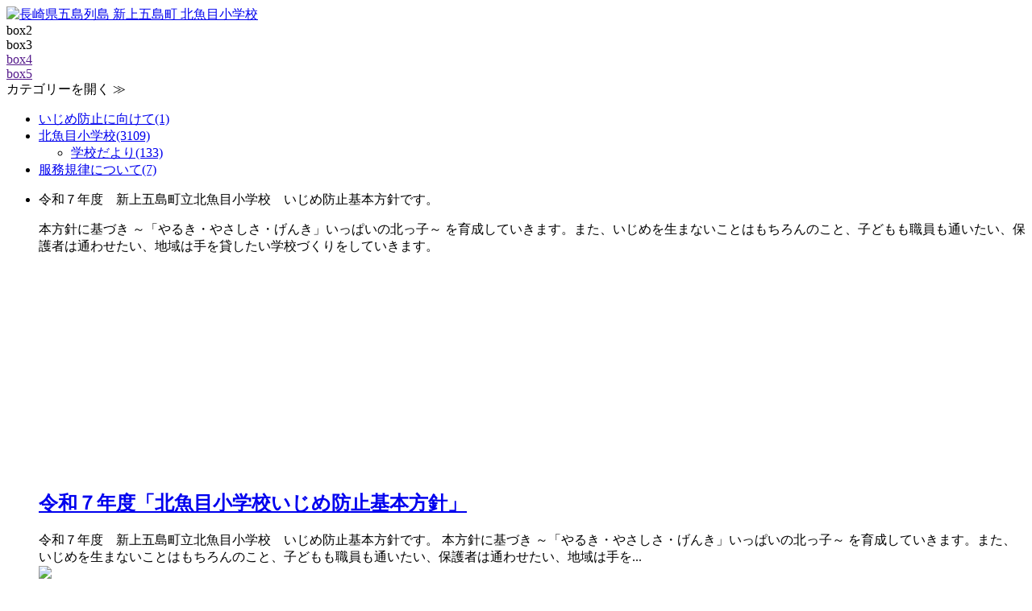

--- FILE ---
content_type: text/html; charset=UTF-8
request_url: https://school.shinkamigoto.net/kitauonomesho.php?catid=256&blogid=13
body_size: 7699
content:
<!DOCTYPE html>
<!--[if lt IE 7 ]> <html class="ie6" lang="ja"> <![endif]-->
<!--[if IE 7 ]> <html class="ie7" lang="ja"> <![endif]-->
<!--[if IE 8 ]> <html class="ie8" lang="ja"> <![endif]-->
<!--[if IE 9 ]> <html class="ie9" lang="ja"> <![endif]-->
<!--[if (gt IE 9)|!(IE)]> <!-->
<html class="" lang="ja"> <!--<![endif]-->
<head>
<meta charset="utf-8">
<meta http-equiv="X-UA-Compatible" content="IE=edge,chrome=1" />
<meta name="viewport" content="width=device-width, initial-scale=1,maximum-scale=10, minimum-scale=1, user-scalable=yes" />







<title>北魚目小学校 | 長崎県 五島列島 新上五島町 学校ブログ</title>








<meta name="author" content="新上五島町役場  みらい戦略課  デジタル戦略班" lang="ja" xml:lang="ja" />

	<meta name="description" content="長崎県の五島列島に位置する新上五島町 学校ブログ「北魚目小学校」のブログです。" />
	<meta name="keywords" content="長崎,五島,上五島,新上五島町,学校ブログ,小学校,中学校,北魚目小学校" />

<meta property="og:type" content="article" />

	<meta property="og:title" content="北魚目小学校 | 長崎県 五島列島 新上五島町 学校ブログ" />
	<meta property="og:url" content="https://school.shinkamigoto.net/kitauonomesho.php" />
	<meta property="og:description" content="長崎県の五島列島に位置する 新上五島町 学校ブログ「北魚目小学校」のブログです。" />
	<meta property="og:image" content="https://school.shinkamigoto.net/skins/amazing/images/logo/header_logo_kitauonomesho.png" />


<meta property="og:site_name" content="長崎県 五島列島 新上五島町 学校ブログ 北魚目小学校" />
<meta property="og:locale" content="ja_JP" />
<meta property="og:latitude" content="32.9846491" />
<meta property="og:longitude" content="129.0733957,15" />
<meta property="og:street-address" content="青方郷1585-1" />
<meta property="og:locality" content="南松浦郡新上五島町" />
<meta property="og:region" content="長崎県" />
<meta property="og:postal-code" content="857-4495" />
<meta property="og:country-name" content="japan" />
<meta property="og:email" content="micca@town.shinkamigoto.nagasaki.jp" />
<meta property="og:phone_number" content="0959-53-1114" />
<meta property="og:fax_number" content="0959-53-1100" />

<!-- favicon for windows -->
<link rel="shortcut icon" href="/favicon.ico" type="image/vnd.microsoft.icon">
<link rel="icon" href="/favicon.ico" type="image/vnd.microsoft.icon">
<link rel="apple-touch-icon" sizes="57x57" href="/apple-touch-icon-57x57.png">
<link rel="apple-touch-icon" sizes="60x60" href="/apple-touch-icon-60x60.png">
<link rel="apple-touch-icon" sizes="72x72" href="/apple-touch-icon-72x72.png">
<link rel="apple-touch-icon" sizes="76x76" href="/apple-touch-icon-76x76.png">
<link rel="apple-touch-icon" sizes="114x114" href="/apple-touch-icon-114x114.png">
<link rel="apple-touch-icon" sizes="120x120" href="/apple-touch-icon-120x120.png">
<link rel="apple-touch-icon" sizes="144x144" href="/apple-touch-icon-144x144.png">
<link rel="apple-touch-icon" sizes="152x152" href="/apple-touch-icon-152x152.png">
<link rel="apple-touch-icon" sizes="180x180" href="/apple-touch-icon-180x180.png">
<link rel="icon" type="image/png" href="/android-chrome-192x192.png" sizes="192x192">
<link rel="icon" type="image/png" href="/favicon-48x48.png" sizes="48x48">
<link rel="icon" type="image/png" href="/favicon-96x96.png" sizes="96x96">
<link rel="icon" type="image/png" href="/favicon-16x16.png" sizes="16x16">
<link rel="icon" type="image/png" href="/favicon-32x32.png" sizes="32x32">
<link rel="manifest" href="/manifest.json" crossorigin="use-credentials">
<meta name="msapplication-TileColor" content="#669933">
<meta name="msapplication-TileImage" content="/mstile-144x144.png">

<script src="https://ajax.googleapis.com/ajax/libs/jquery/1.11.3/jquery.min.js"></script>
<!--[if lt IE 9]>
<script src="https://html5shim.googlecode.com/svn/trunk/html5.js"></script>
<script src="https://css3-mediaqueries-js.googlecode.com/svn/trunk/css3-mediaqueries.js"></script>
<![endif]-->
<!--[if (gte IE 6)&(lte IE 8)]>
<script type="text/javascript" src="https://school.shinkamigoto.net/skins/amazing/js/selectivizr-min.js"></script>
<![endif]-->

<link rel="stylesheet" href="//netdna.bootstrapcdn.com/font-awesome/3.2.1/css/font-awesome.css">
<!--[if IE 7]>
<link rel="stylesheet" href="https://school.shinkamigoto.net/skins/amazing/css/font-awesome-ie7.min.css">
<![endif]-->
<link rel="stylesheet" href="https://school.shinkamigoto.net/skins/amazing/css/normalize.css">
<link rel="stylesheet" href="https://school.shinkamigoto.net/skins/amazing/css/masonry-docs.css">
<link rel="stylesheet" href="https://school.shinkamigoto.net/skins/amazing/css/base.css">
<link rel="stylesheet" href="https://school.shinkamigoto.net/skins/amazing/css/styles-map.css">
<link rel="stylesheet" href="https://school.shinkamigoto.net/skins/amazing/css/tab-style.css">
<link rel="stylesheet" href="https://school.shinkamigoto.net/skins/amazing/css/sliderpro.css">
<link rel="stylesheet" href="https://school.shinkamigoto.net/skins/amazing/css/gotomap.css">
<link rel="stylesheet" href="https://school.shinkamigoto.net/skins/amazing/css/nucleus-style.css">

<link href='https://fonts.googleapis.com/css?family=Roboto:400,300,500' rel='stylesheet' type='text/css' />


<script src="https://school.shinkamigoto.net/skins/amazing/js/jquery.easing.1.3.js"></script>
<script src="https://school.shinkamigoto.net/skins/amazing/js/jquery.sliderPro.js"></script>
<script src="https://school.shinkamigoto.net/skins/amazing/js/fontawesome-config.js"></script>
<script src="https://school.shinkamigoto.net/skins/amazing/js/jsconfig.js"></script>
<script src="https://school.shinkamigoto.net/skins/amazing/js/win.js"></script>
<script src="https://school.shinkamigoto.net/skins/amazing/js/modernizr.custom.js"></script>

		<script src="https://school.shinkamigoto.net/skins/amazing/js/nucleus-config.js"></script>
		<script src="https://school.shinkamigoto.net/skins/amazing/js/masonry-docs.min.js"></script>
		<script src="https://school.shinkamigoto.net/skins/amazing/js/imagesloaded.js"></script>
		<script src="https://school.shinkamigoto.net/skins/amazing/js/classie.js"></script>


		<script src="https://school.shinkamigoto.net/skins/amazing/js/AnimOnScroll.js"></script>
<script>
$(function(){
	var $container = $('ul#grid');
	$container.imagesLoaded(function(){
		$container.masonry({
			itemSelector: 'ul.grid li'
		});
	});
});
</script>
		<script>
		$(function(){
			new AnimOnScroll( document.getElementById( 'grid' ), {
				minDuration : 0.4,
				maxDuration : 0.7,
				viewportFactor : 0.2
			} );
		});
		</script>


<link rel="alternate" type="application/rss+xml" title="ROR" href="ror.xml" />
<!-- RSS 2.0 feed -->
<link rel="alternate" type="application/rss+xml" title="RSS" href="xml-rss2.php?blogid=13" />
<!-- RSD support -->
<link rel="EditURI" type="application/rsd+xml" title="RSD" href="rsd.php" />

<!-- Global site tag (gtag.js) - Google Analytics -->
<script async src="https://www.googletagmanager.com/gtag/js?id=G-G16Q0E2Z8H"></script>
<script>
  window.dataLayer = window.dataLayer || [];
  function gtag(){dataLayer.push(arguments);}
  gtag('js', new Date());

  gtag('config', 'G-G16Q0E2Z8H');
</script>
</head>
<!--<body onload="initialize()">-->
<body>
<div id="header_bar">
	<div id="header_bar_inner">
		<div class="boxContainer">
			<div class="box1">
	
	
			<a href="https://school.shinkamigoto.net/kitauonomesho.php" accesskey="1"><img src="https://school.shinkamigoto.net/skins/amazing/images/logo/header_logo2_kitauonomesho.png" width="260" alt="長崎県五島列島 新上五島町 北魚目小学校" /></a>
	
	
			</div>
			<div class="box2">
				box2
			</div>
			<div class="box3">
				box3
			</div>
			<div class="box4"><a href="">box4</a></div>
			<div class="box5"><a href="">box5</a></div>
		</div>
	</div>
</div>

<div id="allwrap">
<!-- slideToggle start -->
<div class="toggle_close eyeview"><span>カテゴリーを開く ≫</span></div>
<div class="toggle_row">
<div id="r_menu480_wrap">
	<div class="r_menu">
<div class="r_menu">
<ul class="multcate">
<li class="1.いじめ防止に向けて current
"><a href="https://school.shinkamigoto.net/kitauonomesho.php?catid=256&amp;blogid=13"><span class="cm2-icon-caret-right"></span><span>いじめ防止に向けて(1)</span></a></li><li class="3.学校だよりを載せます "><a href="https://school.shinkamigoto.net/kitauonomesho.php?catid=77&amp;blogid=13"><span class="cm2-icon-caret-right"></span><span>北魚目小学校(3109)</span></a><ul class="subcate">
<li class=" 327"><a href="https://school.shinkamigoto.net/kitauonomesho.php?catid=77&amp;blogid=13&amp;subcatid=327"><span class="cm2-icon-caret-right"></span><span>学校だより(133)</span></a></li></ul>
</li><li class="2.服務規律について "><a href="https://school.shinkamigoto.net/kitauonomesho.php?catid=257&amp;blogid=13"><span class="cm2-icon-caret-right"></span><span>服務規律について(7)</span></a></li></ul>
</div>
	</div>
</div>
</div>
<!-- slideToggle end -->
	<div id="rightwrap">
		<div id="rightcontents">
			<div class="panpan2"></div>
			<ul id="grid" class="grid effect-1">
<!--entry-block-->
<li class="entry-block">
<div class="entry-cell"><div class="imgbars">
	<div class="bodyon">
		<a href="kitauonomesho.php?itemid=48241&amp;catid=256" title="Read entry: 令和７年度「北魚目小学校いじめ防止基本方針」"></a>
	</div>
	<div class="bodyoff">
		<p>令和７年度　新上五島町立北魚目小学校　いじめ防止基本方針です。</p>
<p>本方針に基づき ～「やるき・やさしさ・げんき」いっぱいの北っ子～ を育成していきます。また、いじめを生まないことはもちろんのこと、子どもも職員も通いたい、保護者は通わせたい、地域は手を貸したい学校づくりをしていきます。</p>
<p><img src="/media/10/20250510-microsoft_word_-___________________________________________-01.jpg" alt="" width="452" height="640" /></p>
<p><img src="/media/10/20250510-microsoft_word_-___________________________________________-02.jpg" alt="" width="452" height="640" /></p>
<p><img src="/media/10/20250510-microsoft_word_-___________________________________________-03.jpg" alt="" width="452" height="640" /></p>
<p><img src="/media/10/20250510-microsoft_word_-___________________________________________-04.jpg" alt="" width="452" height="640" /></p>
<p><img src="/media/10/20250510-microsoft_word_-___________________________________________-05.jpg" alt="" width="452" height="640" /></p>
<p><img src="/media/10/20250510-microsoft_word_-___________________________________________-06.jpg" alt="" width="452" height="640" /></p>
<p><img src="/media/10/20250510-microsoft_word_-___________________________________________-07.jpg" alt="" width="452" height="640" /></p>
<p><img src="/media/10/20250510-microsoft_word_-___________________________________________-08.jpg" alt="" width="452" height="640" /></p>
	</div>
</div>
<div class="contenttitle">
<h2><a href="kitauonomesho.php?itemid=48241&amp;catid=256" title="Read entry: 令和７年度「北魚目小学校いじめ防止基本方針」">令和７年度「北魚目小学校いじめ防止基本方針」</a></h2>
</div>

<div class="contentbody">
令和７年度　新上五島町立北魚目小学校　いじめ防止基本方針です。
本方針に基づき ～「やるき・やさしさ・げんき」いっぱいの北っ子～ を育成していきます。また、いじめを生まないことはもちろんのこと、子どもも職員も通いたい、保護者は通わせたい、地域は手を...
</div>

<img src="https://school.shinkamigoto.net/skins/amazing/images/dummy.gif" class="hr" />

<div align="right" class="day">更新日：2025年05月10日</div></div>
</li>
<!--entry-block--><div class="pageswitch">

</div>

			</ul>
			<div class="panpan"></div>
		</div> 
	</div>
<div id="leftwrap">
<div id="leftcontents">
  <div id="sidelogo">
    <a href="https://school.shinkamigoto.net/kitauonomesho.php" accesskey="1"><img src="https://school.shinkamigoto.net/skins/amazing/images/logo/header_logo_kitauonomesho.png" alt="長崎県五島列島 新上五島町 北魚目小学校" /></a>
  </div>

<!-- ******ここから：サイト内検索****** -->
  <dl class="sidebana2">
    <dt><span class="cm2-icon-angle-right"></span>学校ブログ内検索</dt>
    <dd>
      <div class="infobox">
<form method="get" action="kitauonomesho.php">
	<div class="searchform">
<input type="hidden" name="amount" value="0" />
<input type="hidden" name="blogid" value="13" />
		<input type="text" name="query" placeholder="検索キーワード" class="formfield" size="10" maxlength="60" accesskey="4" value="" />
		<input type="submit" value="検索" class="formbutton" />
	</div>
</form>

      </div>
    </dd>
  </dl>
<!-- ******ここまで：サイト内検索****** -->
<!-- ******ここから：カレンダー****** -->

  <dl class="sidebana2">
    <dt><span class="cm2-icon-angle-right"></span>カレンダー</dt>
    <dd>
      <div class="infobox2">
   <!-- calendar start -->
      <table class="calendar" summary="Monthly calendar with links to each day's posts">
      <caption>
      <a href="kitauonomesho.php?blogid=13&amp;archive=2025-12">&lt;</a>
      &nbsp;      <a href="kitauonomesho.php?blogid=13&amp;archive=2026-01">2026-01</a>
      &nbsp;    &gt;      </caption>
      <tr class="calendardateheaders">
    <th>日</th><th>月</th><th>火</th><th>水</th><th>木</th><th>金</th><th>土</th>      </tr>
      <tr>
    <td>&nbsp;</td><td>&nbsp;</td><td>&nbsp;</td><td>&nbsp;</td><td class="days">1</td><td class="days">2</td><td class="days">3</td></tr><tr><td class="days">4</td><td class="days">5</td><td class="days">6</td><td class="days">7</td><td class="days"><a href="kitauonomesho.php?blogid=13&amp;archive=2026-1-8">8</a></td><td class="days"><a href="kitauonomesho.php?blogid=13&amp;archive=2026-1-9">9</a></td><td class="days">10</td></tr><tr><td class="days">11</td><td class="days">12</td><td class="days"><a href="kitauonomesho.php?blogid=13&amp;archive=2026-1-13">13</a></td><td class="days"><a href="kitauonomesho.php?blogid=13&amp;archive=2026-1-14">14</a></td><td class="days"><a href="kitauonomesho.php?blogid=13&amp;archive=2026-1-15">15</a></td><td class="days"><a href="kitauonomesho.php?blogid=13&amp;archive=2026-1-16">16</a></td><td class="days">17</td></tr><tr><td class="days">18</td><td class="days"><a href="kitauonomesho.php?blogid=13&amp;archive=2026-1-19">19</a></td><td class="days"><a href="kitauonomesho.php?blogid=13&amp;archive=2026-1-20">20</a></td><td class="today">21</td><td class="days">22</td><td class="days">23</td><td class="days">24</td></tr><tr><td class="days">25</td><td class="days">26</td><td class="days">27</td><td class="days">28</td><td class="days">29</td><td class="days">30</td><td class="days">31</td></tr></table>
<!-- calendar end -->

      </div>
    </dd>
  </dl>

<!-- ******ここまで：カレンダー****** -->
<!-- ******ここから：カテゴリー****** -->
  <dl class="sidebana mobshow">
    <dt>カテゴリー</dt>
    <dd>
      <div class="infobox">
<div class="r_menu">
<ul class="multcate">
<li class="1.いじめ防止に向けて current
"><a href="https://school.shinkamigoto.net/kitauonomesho.php?catid=256&amp;blogid=13"><span class="cm2-icon-caret-right"></span><span>いじめ防止に向けて(1)</span></a></li><li class="3.学校だよりを載せます "><a href="https://school.shinkamigoto.net/kitauonomesho.php?catid=77&amp;blogid=13"><span class="cm2-icon-caret-right"></span><span>北魚目小学校(3109)</span></a><ul class="subcate">
<li class=" 327"><a href="https://school.shinkamigoto.net/kitauonomesho.php?catid=77&amp;blogid=13&amp;subcatid=327"><span class="cm2-icon-caret-right"></span><span>学校だより(133)</span></a></li></ul>
</li><li class="2.服務規律について "><a href="https://school.shinkamigoto.net/kitauonomesho.php?catid=257&amp;blogid=13"><span class="cm2-icon-caret-right"></span><span>服務規律について(7)</span></a></li></ul>
</div>
      </div>
    </dd>
  </dl>
<!-- ******ここまで：カテゴリー****** -->
<!-- ******ここから：最新記事****** -->
  <dl class="sidebana">
    <dt>最新記事</dt>
    <dd>
      <div class="infobox">
<ul><li>
2026/01/20<br /><a href="kitauonomesho.php?itemid=49503&amp;catid=256">今日は、少し肌寒い一日となりました！＜１月２０日＞</a>
</li></ul><ul><li>
2026/01/19<br /><a href="kitauonomesho.php?itemid=49498&amp;catid=256">３学期初めてのクラブ活動！＜１月１９日＞</a>
</li></ul><ul><li>
2026/01/16<br /><a href="kitauonomesho.php?itemid=49486&amp;catid=256">１月も半分が過ぎました！＜１月１６日＞</a>
</li></ul><ul><li>
2026/01/15<br /><a href="kitauonomesho.php?itemid=49480&amp;catid=256">今日は、暖かい一日となりました！＜１月１５日＞</a>
</li></ul><ul><li>
2026/01/14<br /><a href="kitauonomesho.php?itemid=49471&amp;catid=256">あいさつ運動！＜１月１４日＞</a>
</li></ul><ul><li>
2026/01/13<br /><a href="kitauonomesho.php?itemid=49458&amp;catid=256">校内書初め大会！＜１月１３日＞</a>
</li></ul><ul><li>
2026/01/09<br /><a href="kitauonomesho.php?itemid=49451&amp;catid=256">３学期２日目！＜１月９日＞</a>
</li></ul><ul><li>
2026/01/08<br /><a href="kitauonomesho.php?itemid=49443&amp;catid=256">３学期スタート！＜１月８日＞</a>
</li></ul><ul><li>
2025/12/24<br /><a href="kitauonomesho.php?itemid=49427&amp;catid=256">２学期が終わりました！＜１２月２４日＞</a>
</li></ul><ul><li>
2025/12/23<br /><a href="kitauonomesho.php?itemid=49415&amp;catid=256">明日は終業式です！＜１２月２３日＞</a>
</li></ul>

      </div>
    </dd>
  </dl>
<!-- ******ここまで：最新記事****** -->
<!-- ******ここから：最新コメント****** -->
  <dl class="sidebana">
    <dt>最新コメント</dt>
    <dd>
      <div class="infobox">

  <ul class="nobullets"></ul>

      </div>
    </dd>
  </dl>
<!-- ******ここまで：最新コメント****** -->
<!-- ******ここから：タグクラウド****** -->
  <dl class="sidebana">
    <dt>タグ</dt>
    <dd>
      <div class="infobox">

<hr />

      </div>
    </dd>
  </dl>
<!-- ******ここまで：タグクラウド****** -->
<!-- ******ここから：NEWアーカイブ****** -->
  <dl class="sidebana">
    <dt class="mslide_close"><span class="cm2-icon-caret-down"></span>アーカイブ</dt>
    <dd class="mslide_row">
      <div class="infobox">
<!-- archive: navigation -->


<!-- archivelist: navigation -->


<!-- error: navigation -->


<!-- index: navigation -->

<i class="icon-list icon-large lh20"></i> <a href="kitauonomesho.php?blogid=13&amp;archive=2025-05&amp;catid=256" title="Archive for 5月, 2025">2025年 05月</a><br />


<!-- item: navigation -->


<!-- member: navigation -->


<!-- search: navigation -->

      </div>
    </dd>
  </dl>
<!-- ******ここまで：NEW月別アーカイブ****** -->
<!-- ******ここから：学校ブログ一覧****** -->
  <dl class="sidebana">
    <dt class="mslide_close"><span class="cm2-icon-caret-down"></span>学校ブログ一覧</dt>
    <dd class="mslide_row">
      <div class="infobox">
<dl class="sidebardl">
<b>●学校ブログ</b><br />
<dd><a href="https://school.shinkamigoto.net/">学校ブログトップ</a></dd>
<br />
<b>●小学校</b><br />
<dd><a href="https://school.shinkamigoto.net/naraosho26.php">奈良尾小学校</a></dd>
<dd><a href="https://school.shinkamigoto.net/chuosho.php">若松中央小学校</a></dd>
<dd><a href="https://school.shinkamigoto.net/higashisho.php">若松東小学校</a></dd>
<dd><a href="https://school.shinkamigoto.net/imazatosho.php">今里小学校</a></dd>
<dd><a href="https://school.shinkamigoto.net/aokatasho.php">青方小学校</a></dd>
<dd><a href="https://school.shinkamigoto.net/kamigosho.php">上郷小学校</a></dd>
<dd><a href="https://school.shinkamigoto.net/uonomesho.php">魚目小学校</a></dd>
<dd><a href="https://school.shinkamigoto.net/kitauonomesho.php">北魚目小学校</a></dd>
<dd><a href="https://school.shinkamigoto.net/arikawasho.php">有川小学校</a></dd>
<dd><a href="https://school.shinkamigoto.net/higashiurasho.php">東浦小学校</a></dd>
<br />
<b>●中学校</b><br />
<dd><a href="https://school.shinkamigoto.net/wakamatsuchu.php">若松中学校</a></dd>
<dd><a href="https://school.shinkamigoto.net/kamigotochu.php">上五島中学校</a></dd>
<dd><a href="https://school.shinkamigoto.net/uonomechu.php">魚目中学校</a></dd>
<dd><a href="https://school.shinkamigoto.net/arikawachu.php">有川中学校</a></dd>
<dd><a href="https://school.shinkamigoto.net/naraochu.php">奈良尾中学校</a></dd>


</dl>
      </div>
    </dd>
  </dl>
<!-- ******ここまで：学校ブログ一覧****** -->

  <div class="sidemenu">
    <ul>
    <li><a href="https://shinkamigoto.com/"><span class="cm2-icon-caret-right"></span><span>新上五島町ポータルサイト</span></a></li>
    <li><a href="https://shinkamigoto.com/tour/"><span class="cm2-icon-caret-right"></span><span>新上五島町なび</span></a></li>
    <li><a href="https://micca.shinkamigoto.net/"><span class="cm2-icon-caret-right"></span><span>みっか</span></a></li>
    <li><a href="https://ecb.shinkamigoto.net/"><span class="cm2-icon-caret-right"></span><span>みてみっか</span></a></li>
    <li><a href="https://school.shinkamigoto.net/index.php"><span class="cm2-icon-caret-right"></span><span>学校ブログ</span></a></li>
    <li><a href="https://official.shinkamigoto.net/"><span class="cm2-icon-caret-right"></span><span>新上五島町公式サイト</span></a></li>
    </ul>
  </div>
<!-- ******ここから：各種ご案内・お申込****** -->
  <dl class="sidebana">
    <dt>各種ご案内・お申込</dt>
    <dd>
      <div class="infobox">
<span class="cm2-icon-angle-right"></span><span><a href="https://official.shinkamigoto.net/newslist.php?be=2" target="_blank">イベント情報</a></span><br />

<span class="cm2-icon-angle-right"></span><span><a href="https://micca.shinkamigoto.net/chomin_form.php" target="_blank">町民ブログ投稿申請</a></span><br />

<span class="cm2-icon-angle-right"></span><span><a href="http://tour.shinkamigoto.net/wifi/" target="_blank">新上五島町FreeWi-Fi</a></span><br />

      </div>
    </dd>
  </dl>
<!-- ******ここまで：各種ご案内・お申込****** -->
<!-- ******ここから：Wi-Fi****** -->
  <dl class="sidebana">
    <dt>新上五島町FreeWi-Fi</dt>
    <dd>
      <div class="infobox">
        <div style="text-align:center;">
<a href="http://tour.shinkamigoto.net/wifi/" target="_blank"><img src="https://school.shinkamigoto.net/skins/amazing/images/wifi-rightblock.jpg" border="0" style="width:100%;"></a>
        </div>
新上五島町で無料で使えるWi-Fiスポットのご案内です。
      </div>
    </dd>
  </dl>
<!-- ******ここまで：Wi-Fi****** -->
<!-- ******ここから：メンバーログイン****** -->
  <dl class="sidebana">
    <dt>メンバーログイン</dt>
    <dd>
      <div class="infobox">
<a id="nucleus_lf"></a>
<form method="post" action="#nucleus_lf">
	<div class="loginform">
<input type="hidden" name="action" value="login" />
		

		<label for="nucleus_lf_name" accesskey="l">ログインID:</label>
		<input id="nucleus_lf_name" name="login" size="10" value="" class="formfield" />

		<label for="nucleus_lf_pwd">パスワード:</label>
		<input id="nucleus_lf_pwd" name="password" size="10" type="password" value="" class="formfield" />

		<input type="checkbox" value="1" name="shared" id="nucleus_lf_shared" />
		<label for="nucleus_lf_shared">このPCを他の人と共用する</label>

		<input type="submit" alt="ログイン" value="ログイン" class="formbutton" />
	</div>
</form>


      </div>
    </dd>
  </dl>
<!-- ******ここまで：メンバーログイン****** -->
<dl class="sidebana">
  <dt>個人情報取扱い</dt>
  <dd>
    <div class="infobox">
      <div style="text-align:center;">
        <!-- DigiCert Seal HTML -->
        <!-- Place HTML on your site where the seal should appear -->
        <div id="DigiCertClickID_zcQHj0gV"></div>

        <!-- DigiCert Seal Code -->
        <!-- Place with DigiCert Seal HTML or with other scripts -->
        <script type="text/javascript">
            var __dcid = __dcid || [];__dcid.push(["DigiCertClickID_zcQHj0gV", "16", "m", "black", "zcQHj0gV"]);(function(){var cid=document.createElement("script");cid.async=true;cid.src="//seal.digicert.com/seals/cascade/seal.min.js";var s = document.getElementsByTagName("script");var ls = s[(s.length - 1)];ls.parentNode.insertBefore(cid, ls.nextSibling);}());
        </script>
      </div>
当サイトへの投稿やコメントの際に送信されるデータは、<a href="https://www.digicert.com/jp" target="_blank">デジサート社</a>のSSLサーバ証明書による高度な暗号化技術によりお客様の個人情報は大切に保護されます。
    </div>
  </dd>
</dl>
<!-- ******ここから：RSS****** -->

  <dl class="sidebana2">
    <dt><span class="cm2-icon-angle-right"></span>RSS2.0</dt>
    <dd>
      <div class="infobox">
<table align="center" width="100%" style="background-color:#ffffff;">
<tr>
<td width="40" align="left" style="padding:5px 0 0 10px;"><a href="xml-rss2.php?blogid=13" target="_blank"><img src="images/rss.jpg" width="32" height="31" border="0" /></a></td>
<td align="right" valign="middle" style="padding:5px 10px 0 0px;">
<a href="xml-rss2.php?blogid=13" target="_blank">北魚目小学校</a>
</td>
</tr>
</table>
      </div>
    </dd>
  </dl>
<!-- ******ここまで：RSS****** -->

</div>
</div>
<div id="footerwrap">
  <div id="footerinfo1">※掲載の文章・写真の無断転用・無断転載は堅くお断りいたします。</div>
  <div id="footerinfo2">
    <div class="footertitle3">北魚目小学校</div>

〒857-4601 長崎県南松浦郡新上五島町小串郷1636<br />
TEL.(0959)55-3141(代)  / FAX.(0959)55-3142

    <div class="footertitle1">みっかリンク</div>
    <a href="https://shinkamigoto.com/">新上五島町ポータルサイト</a>
    ｜<a href="https://shinkamigoto.com/tour/">新上五島町なび</a>
    ｜<a href="http://micca.shinkamigoto.net/">みっか</a>
    ｜<a href="https://ecb.shinkamigoto.net/">みてみっか</a>
    ｜<a href="https://school.shinkamigoto.net/index.php">学校ブログ</a>
    ｜<a href="https://official.shinkamigoto.net/">新上五島町公式サイト</a>
    ｜<a href="https://www.pref.nagasaki.jp/bunrui/hukushi-hoken/shakaihukushi/https-www-pref-nagasaki-jp-bunrui-hukushi-hoken-shakaihukushi-seikonn/" target="_blank">上五島福祉事務所</a>
    <div class="footertitle2">各種ご案内</div>
<a href="http://micca.shinkamigoto.net/kiyaku1.php">利用規約</a>
｜<a href="http://micca.shinkamigoto.net/privacy.php">プライバシーポリシー</a>
｜<a href="https://micca.shinkamigoto.net/chomin_form.php">町民ブログ投稿申請</a>
｜<a href="http://tour.shinkamigoto.net/wifi/">新上五島町FreeWi-Fi</a>
｜<a href="http://micca.shinkamigoto.net/sitemap.php">サイトマップ</a>
｜<a href="https://micca.shinkamigoto.net/contact_form.php">お問い合わせ</a>
  </div>
  <div id="footerinfo3">
新上五島町役場  みらい戦略課  デジタル戦略班<br>
TEL: 0959-53-1114 / FAX: 0959-53-1100 / E-mail: <a href="mailto:micca@town.shinkamigoto.nagasaki.jp">micca@town.shinkamigoto.nagasaki.jp</a>
  </div>
  <div id="footerinfo4">Copyright © 2025 SHINKAMIGOTO. All rights reserved.</div>
</div>
</div>

<ul class="scrollnavi cf">
<li id="toPageTop"><a href="#header_bar"><span><i class="icon-hand-up icon-large"></i></span><span>トップ</span></a></li>
<li id="toHomeTop">
	
	
			<a href="https://school.shinkamigoto.net/kitauonomesho.php" accesskey="1"><span><i class="icon-home icon-large"></i></span><span>ホ-ム</span></a>
	
	
</li>
</ul>
</body>

</html>